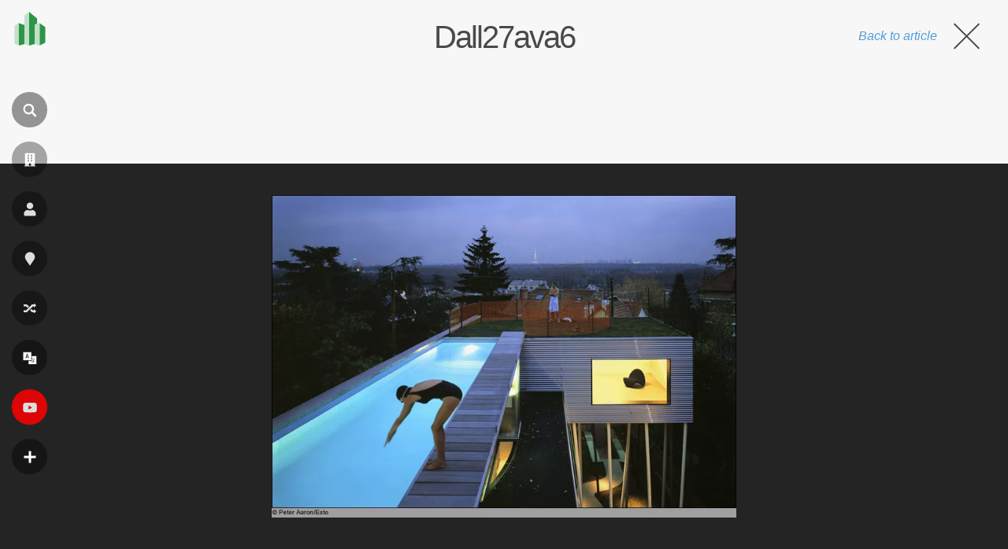

--- FILE ---
content_type: text/html; charset=utf-8
request_url: https://www.google.com/recaptcha/api2/aframe
body_size: 268
content:
<!DOCTYPE HTML><html><head><meta http-equiv="content-type" content="text/html; charset=UTF-8"></head><body><script nonce="Jlp5eVf6rjW_Gjd0vIDuBQ">/** Anti-fraud and anti-abuse applications only. See google.com/recaptcha */ try{var clients={'sodar':'https://pagead2.googlesyndication.com/pagead/sodar?'};window.addEventListener("message",function(a){try{if(a.source===window.parent){var b=JSON.parse(a.data);var c=clients[b['id']];if(c){var d=document.createElement('img');d.src=c+b['params']+'&rc='+(localStorage.getItem("rc::a")?sessionStorage.getItem("rc::b"):"");window.document.body.appendChild(d);sessionStorage.setItem("rc::e",parseInt(sessionStorage.getItem("rc::e")||0)+1);localStorage.setItem("rc::h",'1769436502417');}}}catch(b){}});window.parent.postMessage("_grecaptcha_ready", "*");}catch(b){}</script></body></html>

--- FILE ---
content_type: text/css
request_url: https://pt.wikiarquitectura.com/wp-content/themes/wikiarquitectura6/style.css?ver=6.9
body_size: 11341
content:
/*
Theme Name: wikiarquitectura 6
Author: mirlo studio
Author URI: https://mirlostudio.com
Description: Evolution of the 6 theme for wikiarquitectura
Version: 6
Text Domain: wikiarquitectura
*/
html,
body {
  width: 100%;
  margin: 0;
  padding: 0;
  background-color: #f7f7f7;
  font-family: 'Open Sans', sans-serif;
  scroll-behavior: smooth;
  scroll-padding-top: 30px;
  /* height of sticky header */
}
/****************************************************
********************** COLORS ***********************
****************************************************/
/****************************************************
*********************** FONTS ***********************
****************************************************/
@font-face {
  font-family: "Archivo";
  src: url("https://wikiarquitectura.com/wp-content/themes/wikiarquitectura6/fonts/OpenSans-VariableFont_wdth%2Cwght.ttf");
}
a {
  text-decoration: none;
  opacity: 0.85;
  color: #338dd2;
}
a:hover {
  opacity: 1;
}
h1 {
  font-family: 'Open Sans', sans-serif;
  font-size: 90px;
  letter-spacing: -0.05em;
  line-height: 1em;
  font-weight: 400;
  color: #4a4a4a;
  border-bottom: 2px solid;
  padding: 0 30px 20px 30px;
  display: inline-block;
}
h1.no_banner {
  display: block;
  width: 1410px;
  padding: 0;
  margin: 100px auto 40px auto;
  border: none;
}
h2 {
  font-family: 'Open Sans', sans-serif;
  font-size: 30px;
  letter-spacing: -0.05em;
  line-height: 1em;
  font-weight: bold;
  color: #4a4a4a;
  margin-top: 45px;
}
h3 {
  font-family: 'Open Sans', sans-serif;
  font-size: 21px;
  letter-spacing: -0.05em;
  line-height: 1em;
  font-weight: bold;
  color: #4a4a4a;
}
h4 {
  font-family: 'Open Sans', sans-serif;
  font-size: 16px;
  letter-spacing: -0.05em;
  line-height: 1em;
  font-weight: bold;
  color: #4a4a4a;
  margin-bottom: 10px;
}
p,
ul,
li {
  font-family: 'Open Sans', sans-serif;
  font-size: 17px;
  color: #4a4a4a;
  line-height: 1.55em;
}
blockquote {
  border-left: 3px solid #b2b2b2;
  padding-left: 25px;
  width: calc(100% - 60px);
  max-width: 400px;
  margin: 30px auto;
}
blockquote p {
  font-size: 20px;
  font-style: italic;
  font-weight: bold;
}
@media only screen and (max-width: 1850px) {
  h1 {
    font-size: 70px;
  }
  h1.no_banner {
    width: 1200px;
  }
}
@media only screen and (max-width: 1600px) {
  h1 {
    font-size: 70px;
  }
  h1.no_banner {
    width: 900px;
  }
  p,
  ul,
  li {
    font-size: 16px;
  }
}
@media only screen and (max-width: 1250px) {
  h1 {
    font-size: 40px;
    padding: 0 30px 20px 30px;
  }
  h1.no_banner {
    width: calc(100% - 40px);
    margin-top: 100px;
    margin-bottom: 40px;
  }
}
/****************************************************
*********************** FORMS ***********************
****************************************************/
form input[type=text],
form input[type=search],
form input[type=button] {
  -webkit-appearance: none;
  -webkit-border-radius: 0;
}
form label {
  font-weight: bold;
}
form .select2 .select2-selection {
  padding: 10px;
  border: none;
  border-radius: 0;
  border-bottom: 1px solid #d7d7d7;
  margin: 10px 0;
  font-family: 'Open Sans', sans-serif;
  font-size: 14px;
  color: #5b5b5b;
  height: 47px;
}
form .select2 .select2-selection:focus {
  outline: 0;
  opacity: 1!important;
  border-bottom: 2px solid #5b5b5b !important;
}
form .select2 .select2-selection .select2-selection__arrow {
  top: 17px;
}
form input[type="text"],
form input[type="email"],
form input[type="tel"],
form input[type="password"],
form textarea,
form select {
  width: calc(100% - 20px);
  padding: 10px;
  border: none;
  border-bottom: 1px solid #d7d7d7;
  margin: 10px 0;
  font-family: 'Open Sans', sans-serif;
  font-size: 14px;
  color: #5b5b5b;
}
form select {
  width: 100%;
  padding: 10px 6px;
}
form input[type="submit"] {
  background: #5b5b5b;
  padding: 11px 30px;
  font-size: 16px;
  color: #fff;
  cursor: pointer;
  text-transform: uppercase;
  border: none;
}
form input[type="submit"]:hover {
  background-color: #d7d7d7;
  color: #fff;
}
form .wpcf7-not-valid-tip {
  font-size: 12px!important;
}
form .wpcf7-validation-errors {
  border: 2px solid red!important;
  padding: 15px!important;
  background-color: rgba(255, 0, 0, 0.2);
  color: red;
  font-family: sans-serif;
}
form button:focus,
form input:focus,
form textarea:focus,
form select:focus {
  outline: 0;
  opacity: 1!important;
  border-bottom: 2px solid #5b5b5b !important;
}
@media only screen and (max-width: 1250px) {
  textarea {
    height: 150px;
  }
}
/****************************************************
*************** MAILING SINGUP PAGE *****************
****************************************************/
.page-id-259351 h1.no_banner,
.page-id-259369 h1.no_banner {
  max-width: calc(380px + 60px);
  font-size: 40px;
  font-weight: 700;
}
.page-id-259351 .pure_text,
.page-id-259369 .pure_text {
  max-width: 380px;
  margin: 0 auto;
}
.page-id-259351 .pure_text form .g-recaptcha,
.page-id-259369 .pure_text form .g-recaptcha {
  background-color: #F9F9F9;
  padding: 8px 39px;
  text-align: -webkit-center;
}
.page-id-259351 .pure_text form input[type="submit"],
.page-id-259369 .pure_text form input[type="submit"] {
  width: 100%;
  padding: 21px 30px;
}
.page-id-259351 .pure_text form .terms,
.page-id-259369 .pure_text form .terms {
  color: #5b5b5b;
  font-size: 12px;
  text-align: center;
  width: 100%;
  display: inline-block;
}
@media only screen and (max-width: 1250px) {
  .page-id-259351 h1.no_banner,
  .page-id-259369 h1.no_banner {
    font-size: 35px;
  }
  .page-id-259351 .pure_text form .g-recaptcha,
  .page-id-259369 .pure_text form .g-recaptcha {
    padding: 8px 0;
  }
}
/****************************************************
***************** COMMON STRUCTURE ******************
****************************************************/
.grecaptcha-badge {
  display: none!important;
}
.after_banner {
  position: relative;
  margin-top: 30px;
}
.after_banner .content_wrap {
  width: 1410px;
  margin: 0 auto;
  position: relative;
  z-index: 9;
  display: flex;
  flex-direction: row;
}
.after_banner .content_wrap:before,
.after_banner .content_wrap:after {
  content: '';
  display: table;
  clear: both;
}
.after_banner .content_wrap .left_col {
  width: 1044px;
  margin-right: 30px;
}
.after_banner .content_wrap .left_col .infobox_building,
.after_banner .content_wrap .left_col .pure_building_text,
.after_banner .content_wrap .left_col .pure_text {
  background-color: #fff;
  padding: 60px;
  margin-bottom: 30px;
  overflow: hidden;
  position: relative;
  z-index: 2;
  box-sizing: border-box;
  width: 100%;
}
.after_banner .content_wrap .left_col .infobox_building h2,
.after_banner .content_wrap .left_col .pure_building_text h2,
.after_banner .content_wrap .left_col .pure_text h2 {
  border-top: 1px solid rgba(0, 0, 0, 0.15);
  padding-top: 30px;
}
.after_banner .content_wrap .left_col .infobox_building h2:first-child,
.after_banner .content_wrap .left_col .pure_building_text h2:first-child,
.after_banner .content_wrap .left_col .pure_text h2:first-child {
  margin-top: 0;
  padding-top: 0;
  border-top: none;
}
.after_banner .content_wrap .left_col .infobox_building {
  width: 100%;
}
.after_banner .content_wrap .left_col .infobox_building .page_title {
  width: 100%;
}
.after_banner .content_wrap .left_col .infobox_building .building_data {
  -moz-column-count: 2;
  -moz-column-gap: 0px;
  -webkit-column-count: 2;
  -webkit-column-gap: 0px;
  column-count: 2;
  column-gap: 0px;
}
.after_banner .content_wrap .left_col .infobox_building .building_data .data_row {
  margin-bottom: 12px;
  break-inside: avoid-column;
  -webkit-column-break-inside: avoid;
}
.after_banner .content_wrap .left_col .infobox_building .building_data .data_row .tag {
  font-family: 'Open Sans', sans-serif;
  color: #5b5b5b;
  font-size: 14px;
  font-weight: bold;
}
.after_banner .content_wrap .left_col .infobox_building .building_data .data_row .value {
  font-family: 'Open Sans', sans-serif;
  color: #5b5b5b;
  font-size: 14px;
}
.after_banner .content_wrap .left_col .infobox_building .building_data .data_row .value.flex_row {
  display: flex;
}
.after_banner .content_wrap .left_col .infobox_building .building_data .data_row .value a {
  display: block;
  opacity: 1;
  color: #5b5b5b;
}
.after_banner .content_wrap .left_col .infobox_building .building_data .data_row .value a:hover {
  opacity: 0.7;
}
.after_banner .content_wrap .left_col .infobox_building .building_data .data_row .value a:after {
  content: " +";
  color: #338dd2;
  font-weight: bold;
}
.after_banner .content_wrap .left_col .infobox_building .building_data .data_row .value a.money_cta {
  background-color: #6ED88C;
  color: white;
  padding: 4px 12px 5px 12px;
  border-radius: 99px;
  line-height: 1em;
  font-size: 11px;
  margin-left: 7px;
}
.after_banner .content_wrap .left_col .infobox_building .building_data .data_row .value a.money_cta:after {
  content: "";
}
.after_banner .content_wrap .left_col .pure_building_text {
  padding: 50px 60px 60px 60px;
}
.after_banner .content_wrap .left_col .pure_building_text .wp-block-embed-youtube .wp-block-embed__wrapper {
  position: relative;
  width: 100%;
  padding-bottom: 56%;
}
.after_banner .content_wrap .left_col .pure_building_text .wp-block-embed-youtube .wp-block-embed__wrapper iframe {
  position: absolute;
  width: 100%;
  height: 100%;
}
.after_banner .content_wrap .right_col {
  width: 336px;
  padding: 0px;
  margin-bottom: 30px;
}
.after_banner .content_wrap .right_col .pure_text {
  background-color: #fff;
  padding: 40px 30px;
}
.after_banner .content_wrap .right_col .pure_text p {
  font-size: 14px;
}
.after_banner .content_wrap .right_col .pure_text h2:first-child {
  margin-top: 0;
}
.after_banner .content_wrap .right_col .kokoku_sidebar_sticky {
  position: sticky;
  position: -webkit-sticky;
  top: 30px;
  margin-top: 10px;
  text-align: center;
}
.after_banner .content_wrap .right_col .kokoku_sidebar_sticky div {
  margin-top: 15px;
}
.after_banner .content_wrap .right_col .kokoku_sidebar_sticky a.at {
  display: block;
  opacity: 1;
  margin-top: 25px;
}
.after_banner .content_wrap .right_col .kokoku_sidebar_sticky a.at img {
  max-width: 100%;
  height: auto;
}
.after_banner .content_wrap .right_col .post_rating {
  background-color: #fff;
  padding: 20px;
  border: 2px solid;
  margin-top: 30px;
}
.after_banner .content_wrap .right_col .post_rating .rmp-widgets-container {
  margin: 0;
}
.after_banner .content_wrap .right_col .post_rating .rmp-widgets-container .rmp-heading.rmp-heading--title {
  font-weight: bold;
  line-height: 1em;
  font-size: 22px;
}
.after_banner .content_wrap .right_col .post_rating .rmp-widgets-container .rmp-rating-widget__icons {
  margin-top: 16px;
}
.after_banner .content_wrap .right_col .post_rating .rmp-widgets-container .rmp-btn {
  text-transform: uppercase;
  background-color: #242424;
  letter-spacing: 0.05em;
  font-size: 14px;
  padding: 10px 20px;
  opacity: 0.7;
}
.after_banner .content_wrap .right_col .post_rating .rmp-widgets-container .rmp-btn:hover {
  opacity: 1;
}
.after_banner .content_wrap .right_col .post_rating .rmp-widgets-container .rmp-feedback-widget__text {
  font-size: 15px;
  line-height: 1.2em;
  margin: 10px 0;
  color: red;
}
.after_banner .content_wrap .right_col .post_rating .rmp-widgets-container textarea {
  width: 100%;
  margin: 10px 0 20px 0;
}
.after_banner .content_wrap.no_sidebar .left_col {
  width: 100%;
  float: none;
  margin: 0 auto;
}
.after_banner .content_wrap .pagination {
  margin-top: 80px;
  text-align: center;
}
.after_banner .content_wrap .pagination a.page-numbers {
  color: #d7d7d7;
  padding: 0 23px;
  font-size: 23px;
}
.after_banner .content_wrap .pagination a.page-numbers:hover {
  color: #5b5b5b;
}
.after_banner .content_wrap .pagination a.prev,
.after_banner .content_wrap .pagination a.next {
  color: #5b5b5b;
  font-weight: bold;
  font-size: 31px;
}
.after_banner .content_wrap .pagination .current {
  background-color: #5b5b5b;
  color: #fff;
  font-size: 23px;
  border-radius: 50%;
  width: 50px;
  padding: 0 10px 2px 10px;
}
.after_banner .content_wrap .pagination .dots {
  color: #d7d7d7;
}
button,
.button {
  padding: 16px 40px;
}
@media only screen and (max-width: 1850px) {
  .after_banner {
    position: relative;
  }
  .after_banner .content_wrap {
    width: 1200px;
    margin: 0 auto;
    position: relative;
    z-index: 9;
  }
  .after_banner .content_wrap .left_col {
    float: left;
    width: 834px;
    margin-right: 30px;
  }
  .after_banner .content_wrap .left_col .infobox_building,
  .after_banner .content_wrap .left_col .pure_building_text,
  .after_banner .content_wrap .left_col .pure_text {
    padding: 40px;
  }
  .after_banner .content_wrap .left_col .infobox_building {
    margin-right: 30px;
    display: inline-block;
    vertical-align: top;
  }
  .after_banner .content_wrap .left_col .pure_building_text {
    display: inline-block;
    vertical-align: top;
    padding: 40px 40px 40px 60px;
  }
  .after_banner .content_wrap .left_col .pure_building_text h2:first-child {
    margin-top: 0;
  }
  .after_banner .content_wrap .left_col .pure_building_text iframe {
    max-width: 100%;
  }
  .after_banner .content_wrap .right_col {
    width: 336px;
  }
}
@media only screen and (max-width: 1600px) {
  .after_banner .content_wrap {
    width: 900px;
  }
  .after_banner .content_wrap .left_col {
    width: 620px;
  }
  .after_banner .content_wrap .left_col .infobox_building,
  .after_banner .content_wrap .left_col .pure_building_text,
  .after_banner .content_wrap .left_col .pure_text,
  .after_banner .content_wrap .left_col .related_products {
    padding: 30px;
  }
  .after_banner .content_wrap .left_col .infobox_building {
    margin-right: 30px;
    float: left;
  }
  .after_banner .content_wrap .left_col .pure_building_text {
    padding: 30px;
  }
  .after_banner .content_wrap .right_col {
    width: 250px;
  }
}
@media only screen and (max-width: 1250px) {
  .after_banner {
    position: relative;
  }
  .after_banner .content_wrap {
    width: 100%;
    flex-direction: column;
  }
  .after_banner .content_wrap .left_col {
    width: 100%;
    margin-right: 0px;
  }
  .after_banner .content_wrap .left_col .pure_building_text {
    width: 100%;
  }
  .after_banner .content_wrap .right_col {
    float: left;
    width: 100%;
  }
  .after_banner .content_wrap .right_col .pure_text {
    padding: 40px;
    margin-bottom: 40px;
  }
  .after_banner .content_wrap .pagination {
    margin-top: 70px;
    text-align: center;
  }
  .after_banner .content_wrap .pagination a.page-numbers {
    padding: 0 14px;
    font-size: 18px;
  }
  .after_banner .content_wrap .pagination a.prev,
  .after_banner .content_wrap .pagination a.next {
    font-size: 29px;
  }
  .after_banner .content_wrap .pagination a.prev {
    padding-left: 0;
  }
  .after_banner .content_wrap .pagination a.next {
    padding-right: 0;
  }
  .after_banner .content_wrap .pagination .current {
    font-size: 18px;
    width: 50px;
    padding: 0 9px 2px 9px;
  }
}
@media only screen and (max-width: 600px) {
  .after_banner {
    margin-top: 0;
  }
  .after_banner .content_wrap .left_col .infobox_building .building_data {
    -moz-column-count: 1;
    -moz-column-gap: 0px;
    -webkit-column-count: 1;
    -webkit-column-gap: 0px;
    column-count: 1;
    column-gap: 0px;
  }
  .after_banner .content_wrap .left_col .pure_building_text {
    padding: 30px 20px;
  }
  .after_banner .content_wrap .left_col .pure_building_text h2 {
    margin-left: 0;
  }
}
/****************************************************
*********************** HEADER **********************
****************************************************/
header {
  width: 75px;
  height: 100vh;
  position: fixed;
  top: 0;
  left: 0;
  z-index: 600;
  overflow: visible;
}
header #wiki_logo {
  position: absolute;
  top: 7.5px;
  left: 2.5px;
  z-index: 9;
  background-color: rgba(255, 255, 255, 0);
  border-radius: 100px;
  width: 40px;
  height: 40px;
  padding: 7px 9px 17px 15px;
  -webkit-transition: 0.15s ease-in-out;
  -moz-transition: 0.15s ease-in-out;
  -o-transition: 0.15s ease-in-out;
  transition: 0.15s ease-in-out;
  opacity: 1;
}
header #wiki_logo .logo_size {
  width: 40px;
}
header #wiki_logo .logo_size img,
header #wiki_logo .logo_size svg {
  max-width: 100%;
}
header #wiki_logo .site_name {
  display: inline-block;
  max-width: 0;
  overflow: hidden;
  vertical-align: middle;
  font-size: 15px;
  -webkit-transition: 0.15s ease-in-out;
  -moz-transition: 0.15s ease-in-out;
  -o-transition: 0.15s ease-in-out;
  transition: 0.15s ease-in-out;
  position: absolute;
  top: 20px;
  left: 71px;
  color: #fff;
  font-weight: bold;
}
header #wiki_logo:hover {
  left: 17.5px;
  width: 260px;
  background-color: rgba(0, 0, 0, 0.8);
}
header #wiki_logo:hover .site_name {
  max-width: 200px;
}
header .vertial_align {
  height: 100vh;
  display: table-cell;
  vertical-align: middle;
  padding-left: 15px;
}
header .vertial_align #main_navigation {
  position: absolute;
  top: 50%;
  left: 15px;
  transform: translate(0, -50%);
}
header .vertial_align .nav_icon {
  display: block;
  width: auto;
  background-color: rgba(0, 0, 0, 0.4);
  width: 45px;
  height: 45px;
  border-radius: 50px;
  color: #f7f7f7;
  text-transform: uppercase;
  margin: 18px 0;
  cursor: pointer;
  position: relative;
  -webkit-transition: 0.15s ease-in-out;
  -moz-transition: 0.15s ease-in-out;
  -o-transition: 0.15s ease-in-out;
  transition: 0.15s ease-in-out;
  z-index: 6;
}
header .vertial_align .nav_icon i {
  width: 30px;
  height: 30px;
  border-radius: 50%;
  margin: 7.5px;
  margin-bottom: 0;
  display: inline-block;
  vertical-align: middle;
  background: url('images/wiki_icons.svg') 0 0;
  background-size: cover;
  -webkit-transition: 0.15s ease-in-out;
  -moz-transition: 0.15s ease-in-out;
  -o-transition: 0.15s ease-in-out;
  transition: 0.15s ease-in-out;
}
header .vertial_align .nav_icon label {
  display: inline-block;
  max-width: 0;
  overflow: hidden;
  vertical-align: middle;
  font-size: 13px;
  letter-spacing: 0.05em;
  -webkit-transition: 0.15s ease-in-out;
  -moz-transition: 0.15s ease-in-out;
  -o-transition: 0.15s ease-in-out;
  transition: 0.15s ease-in-out;
  position: absolute;
  top: 13px;
}
header .vertial_align .nav_icon.language_menu_icon label {
  top: 10px;
}
header .vertial_align .nav_icon.language_menu_icon label .wpml-ls-statics-footer.wpml-ls.wpml-ls-legacy-list-horizontal {
  margin: 0;
  padding: 0;
}
header .vertial_align .nav_icon.language_menu_icon label .wpml-ls-statics-footer.wpml-ls.wpml-ls-legacy-list-horizontal ul {
  line-height: 1em;
  display: none;
}
header .vertial_align .nav_icon.language_menu_icon label .wpml-ls-statics-footer.wpml-ls.wpml-ls-legacy-list-horizontal ul li {
  margin-right: 5px;
}
header .vertial_align .nav_icon.language_menu_icon label .wpml-ls-statics-footer.wpml-ls.wpml-ls-legacy-list-horizontal ul li a {
  padding: 0 6px;
  color: #fff;
  font-size: 13px;
  letter-spacing: 0.05em;
  opacity: 0.7;
  padding: 4px 4px 5px 5px;
  border-radius: 50px;
}
header .vertial_align .nav_icon.language_menu_icon label .wpml-ls-statics-footer.wpml-ls.wpml-ls-legacy-list-horizontal ul li:hover a {
  opacity: 1;
}
header .vertial_align .nav_icon.language_menu_icon label .wpml-ls-statics-footer.wpml-ls.wpml-ls-legacy-list-horizontal ul li.wpml-ls-current-language a {
  font-weight: bold;
  opacity: 1;
  background-color: #fff;
  color: #242424;
}
header .vertial_align .nav_icon.language_menu_icon label .wpml-ls-statics-footer.wpml-ls.wpml-ls-legacy-list-horizontal ul li:last-child {
  margin-right: 0;
}
header .vertial_align .nav_icon:hover {
  width: 210px;
  background-color: #000000;
}
header .vertial_align .nav_icon:hover label {
  max-width: 210px;
}
header .vertial_align .nav_icon:hover label .wpml-ls-statics-footer.wpml-ls.wpml-ls-legacy-list-horizontal ul {
  display: inline-block;
}
header .vertial_align .nav_icon:hover.language_menu_icon {
  width: 265px;
}
header .vertial_align .nav_icon:hover.language_menu_icon ul {
  width: 210px;
  text-align: left;
}
header .vertial_align .nav_icon:focus {
  outline: none;
}
header .vertial_align .nav_icon:nth-child(2) i {
  background: url('images/wiki_icons.svg') 0 -30px;
  background-size: cover;
}
header .vertial_align .nav_icon:nth-child(3) i {
  background: url('images/wiki_icons.svg') 0 -60px;
  background-size: cover;
}
header .vertial_align .nav_icon:nth-child(4) i {
  background: url('images/wiki_icons.svg') 0 -90px;
  background-size: cover;
}
header .vertial_align .nav_icon:nth-child(5) i {
  background: url('images/wiki_icons.svg') 0 -120px;
  background-size: cover;
}
header .vertial_align .nav_icon:nth-child(6) i {
  background: url('images/wiki_icons.svg') 0 -150px;
  background-size: cover;
}
header .vertial_align .nav_icon:nth-child(7) {
  background-color: #FF0000;
}
header .vertial_align .nav_icon:nth-child(7) i {
  background: url('images/wiki_icons.svg') 0 -180px;
  background-size: cover;
}
header .vertial_align .nav_icon:nth-child(8) i {
  background: url('images/wiki_icons.svg') 0 -210px;
  background-size: cover;
}
header .vertial_align .nav_icon.open {
  background-color: rgba(255, 0, 0, 0.3);
}
header .vertial_align .nav_icon.open i {
  -webkit-transform: rotate(45deg);
  -moz-transform: rotate(45deg);
  -ms-transform: rotate(45deg);
  -o-transform: rotate(45deg);
  transform: rotate(45deg);
}
header .vertial_align .nav_icon.open:hover {
  width: 45px;
}
header .vertial_align .nav_icon.open:hover label {
  max-width: 0;
}
header .vertial_align .toggle_menu {
  width: 300px;
  height: 100vh;
  background-color: #242424;
  position: fixed;
  top: 0;
  left: -500px;
  z-index: 3;
  padding: 0 50px 0 140px;
  overflow-y: auto;
  -webkit-transition: 0.15s ease-in-out;
  -moz-transition: 0.15s ease-in-out;
  -o-transition: 0.15s ease-in-out;
  transition: 0.15s ease-in-out;
  /* width */
  /* Track */
  /* Handle */
  /* Handle on hover */
}
header .vertial_align .toggle_menu > div {
  display: table-cell;
  vertical-align: middle;
  height: 100vh;
}
header .vertial_align .toggle_menu ul {
  list-style: none;
  padding-left: 0;
  width: 100%;
  margin: 0 auto;
  overflow: hidden;
}
header .vertial_align .toggle_menu ul li {
  width: 100%;
  margin: 25px 0;
}
header .vertial_align .toggle_menu ul li a {
  font-family: 'Open Sans', sans-serif;
  color: #fff;
  font-weight: bold;
  text-align: left;
}
header .vertial_align .toggle_menu ul li ul {
  list-style: none;
  padding-left: 0;
  width: 100%;
  padding-top: 10px;
}
header .vertial_align .toggle_menu ul li ul li {
  float: none;
  display: block;
  margin: 0;
  width: 100%;
  margin: 9px 0;
}
header .vertial_align .toggle_menu ul li ul li a {
  color: #fff;
  font-weight: 100;
  opacity: 0.6;
}
header .vertial_align .toggle_menu ul li ul li a:hover {
  color: #d7d7d7;
  opacity: 1;
}
header .vertial_align .toggle_menu::-webkit-scrollbar {
  width: 2px;
}
header .vertial_align .toggle_menu::-webkit-scrollbar-track {
  background: #5b5b5b;
}
header .vertial_align .toggle_menu::-webkit-scrollbar-thumb {
  background: #fff;
}
header .vertial_align .toggle_menu::-webkit-scrollbar-thumb:hover {
  background: #fff;
}
header .vertial_align #more_menu.open {
  left: 0;
}
#search {
  display: none;
  opacity: 0;
  position: fixed;
  left: 0;
  top: 0;
  width: 100%;
  height: 100vh;
  background-color: rgba(36, 36, 36, 0.8);
  z-index: 99;
}
#search.open {
  display: block;
  opacity: 1;
}
#search .search_form {
  position: absolute;
  top: 50%;
  left: 50%;
  transform: translate(-50%, -50%);
  width: calc(100% - 200px);
  max-width: 1200px;
}
#search .search_form input[type="search"] {
  padding: 20px;
  border-radius: 0px;
  border: none;
  border-bottom: 1px solid #fff;
  margin: 0;
  background-color: transparent;
  font-family: 'Open Sans', sans-serif;
  font-size: 60px;
  font-weight: 100;
  color: #fff;
  width: calc(100% - 150px);
}
#search .search_form input[type="search"]::placeholder {
  color: transparent;
}
#search .search_form input[type="search"]:-ms-input-placeholder {
  color: transparent;
}
#search .search_form input[type="search"]::-ms-input-placeholder {
  color: transparent;
}
#search .search_form input[type="search"]:focus {
  outline: none;
}
#search .search_form input[type="submit"] {
  padding: 20px 40px;
  background-color: #fff;
  color: #242424;
  font-size: 30px;
  font-weight: bold;
  border: none;
  border-radius: 100px;
  cursor: pointer;
  -webkit-transition: 0.25s ease-in-out;
  -moz-transition: 0.25s ease-in-out;
  -o-transition: 0.25s ease-in-out;
  transition: 0.25s ease-in-out;
}
#search .search_form input[type="submit"]:hover {
  transform: scale(1.05);
}
.close {
  display: none;
  position: absolute;
  right: 34px;
  top: 28px;
  width: 25px;
  height: 25px;
  opacity: 1;
  z-index: 600;
}
.close:hover {
  opacity: 0.7;
}
.close:before,
.close:after {
  position: absolute;
  left: 15px;
  content: ' ';
  height: 25px;
  width: 3px;
  background-color: #fff;
}
.close:before {
  transform: rotate(45deg);
}
.close:after {
  transform: rotate(-45deg);
}
.main_nav_mov {
  display: none;
}
@media only screen and (max-width: 1250px) {
  header {
    width: 100%;
    height: 55px;
    background-color: #fff;
    -webkit-box-shadow: 0px 0px 26px -3px rgba(0, 0, 0, 0.35);
    -moz-box-shadow: 0px 0px 15px -3px rgba(0, 0, 0, 0.3);
    box-shadow: 0px 0px 20px -3px rgba(0, 0, 0, 0.3);
  }
  header #wiki_logo {
    width: 30px;
    height: 32px;
    top: 10.5px;
    left: 13.5px;
    padding: 0;
  }
  header #wiki_logo img {
    width: 100%;
    height: auto;
  }
  header #wiki_logo:hover {
    width: 30px;
    left: 13.5px;
    background-color: transparent;
  }
  header #wiki_logo:hover .site_name {
    max-width: 0;
  }
  header .vertial_align {
    height: 55px;
    padding-left: 0;
    width: auto;
    display: inline-block;
    float: right;
  }
  header .vertial_align .nav_icon {
    display: none;
    margin: 13px 13px 0 0;
    width: 30px;
    height: 30px;
  }
  header .vertial_align .nav_icon i {
    width: 20px;
    height: 20px;
    margin: 5.4px;
  }
  header .vertial_align .nav_icon.search_icon {
    display: inline-block;
  }
  header .vertial_align .nav_icon.language_menu_icon {
    display: inline-block;
  }
  header .vertial_align .nav_icon.language_menu_icon:nth-child(6) i {
    background: url('images/wiki_icons.svg') 0 -100px;
    background-size: cover;
  }
  header .vertial_align .nav_icon.more_menu_icon {
    display: inline-block;
    background-color: #242424;
  }
  header .vertial_align .nav_icon.more_menu_icon:nth-child(8) i {
    background: url('images/wiki_icons.svg') 0 -140px;
    background-size: cover;
  }
  header .vertial_align .nav_icon.more_menu_icon.open {
    background-color: rgba(255, 0, 0, 0.3);
  }
  header .vertial_align .nav_icon:hover {
    width: 30px;
  }
  header .vertial_align .nav_icon:hover label {
    max-width: 0;
  }
  header .vertial_align .nav_icon:hover.language_menu_icon {
    width: 180px;
  }
  header .vertial_align .nav_icon:hover.language_menu_icon label {
    top: 3px;
    max-width: none;
  }
  header .vertial_align .nav_icon:hover.language_menu_icon label .wpml-ls-statics-footer.wpml-ls.wpml-ls-legacy-list-horizontal ul li a {
    font-size: 11px;
    padding: 4px 4px 5px 4px;
  }
  header .vertial_align .toggle_menu {
    padding: 50px 40px 0 40px;
    width: calc(100vw - 80px);
    height: calc(100vh - 50px);
    left: -105vw;
  }
  header .vertial_align .toggle_menu > div {
    display: block;
    height: auto;
  }
  #search {
    height: calc(100vh - 55px);
    top: 55px;
  }
  #search .search_form {
    width: calc(100% - 80px);
  }
  #search .search_form input[type="search"] {
    padding: 6px;
    font-size: 26px;
    width: 100%;
  }
  #search .search_form input[type="submit"] {
    padding: 10px 40px;
    font-size: 20px;
    width: 100%;
    margin-top: 20px;
  }
}
/****************************************************
*********************** FOOTER **********************
****************************************************/
footer {
  width: 100%;
  max-width: 1340px;
  margin: 0 auto;
  padding: 70px 0px;
  background-color: transparent;
  overflow: hidden;
}
footer .newsletter_signup {
  padding: 25px 30px;
  border-top: 3px dotted #242424;
  border-bottom: 3px dotted #242424;
  text-align: center;
  margin-bottom: 50px;
  font-size: 22px;
  font-weight: 700;
  color: #5b5b5b;
}
footer .newsletter_signup .button {
  display: inline-block;
  cursor: pointer;
  background-color: #242424;
  color: #fff;
  font-size: 20px;
  margin-left: 20px;
}
footer .col {
  width: calc(20% - 25px);
  margin-right: 20px;
  float: left;
}
footer .col:last-child {
  margin-right: 0;
  float: right;
}
footer .col h3 {
  font-family: 'Open Sans', sans-serif;
  font-size: 14px;
  color: #5b5b5b;
  text-transform: uppercase;
  margin: 0;
}
footer .col ul {
  padding-left: 20px;
  list-style: none;
  margin: 10px 0 40px 0;
}
footer .col ul li {
  position: relative;
}
footer .col ul li:before {
  content: "■";
  color: #5b5b5b;
  opacity: 0.7;
  position: absolute;
  left: -14px;
  top: 0px;
  font-size: 10px;
  color: black;
}
footer .col ul li a {
  color: #5b5b5b;
  opacity: 0.7;
  font-size: 14px;
}
footer .col ul li a .menu_item_description {
  font-size: 10px;
  display: block;
  line-height: 1em;
  font-weight: 700;
  color: black;
}
footer .col ul li a:hover {
  opacity: 1;
}
footer .col.col2 {
  width: calc(40% - 25px);
}
footer .signatures {
  margin-top: 5px;
  margin-bottom: 10px;
}
footer .signatures .credits {
  color: #b2b2b2;
  font-size: 14px;
  display: flex;
}
footer .signatures .credits a {
  color: #5b5b5b;
  opacity: 1;
  font-size: 14px;
}
footer .signatures .credits a svg {
  width: 34px;
  margin-left: 4px;
  display: inline-block;
}
footer .signatures .credits a svg path {
  fill: #242424;
}
footer .signatures .credits a:hover svg {
  opacity: 1;
}
@media only screen and (max-width: 1600px) {
  footer {
    max-width: 900px;
  }
}
@media only screen and (max-width: 1250px) {
  #latest-youtube-video {
    width: calc(100% - 100px);
  }
  footer {
    width: calc(100% - 80px);
    padding: 70px 0px;
  }
  footer .newsletter_signup .button {
    margin-left: 0;
    margin-top: 20px;
  }
  footer .col {
    width: 100%!important;
    margin-right: 0px;
  }
  footer .signatures {
    margin-top: 25px;
    margin-bottom: 25px;
  }
}
@media only screen and (max-width: 750px) {
  #latest-youtube-video {
    width: 100%;
    left: inherit;
    transform: none;
    padding: 15px 0 0 0;
  }
  #latest-youtube-video .columns .left {
    width: 125px;
  }
  #latest-youtube-video .columns .left a .video_play .triangle {
    border-top: 10px solid transparent;
    border-bottom: 10px solid transparent;
    border-left: 15px solid #fff;
  }
  #latest-youtube-video .columns .right {
    width: calc(100% - 150px);
    padding: 0 13px;
  }
  #latest-youtube-video .columns .right .watch_title {
    font-size: 11px;
    letter-spacing: 0.02em;
    margin-bottom: 4px;
  }
  #latest-youtube-video .columns .right .video_title {
    font-size: 18px;
    letter-spacing: 0;
  }
  #latest-youtube-video .close-latest-youtube-video {
    top: 0;
    right: 0;
    background-color: #ff0000;
    opacity: 1;
    padding: 2px 10px;
    margin-right: 0px;
    font-size: 12px;
  }
  #latest-youtube-video .close-latest-youtube-video span {
    opacity: 0.7;
  }
}
/****************************************************
*********************** HOME ************************
****************************************************/
.home #main .after_banner .content_wrap {
  display: block;
}
.home .random_building_grid {
  margin-top: 100px;
}
.home .random_building_grid a .single_building {
  width: 16.666%;
  padding-top: 16.666%;
  float: left;
  opacity: 0.99;
}
.home .random_building_grid a:hover .single_building {
  opacity: 1;
}
.home .random_building_grid .wiki_db_size {
  width: 33.333%;
  padding-top: 16.666%;
  float: left;
  background-color: #242424;
  position: relative;
  text-align: center;
  opacity: 0.9;
}
.home .random_building_grid .wiki_db_size:hover {
  opacity: 1;
}
.home .random_building_grid .wiki_db_size .positioner {
  position: absolute;
  top: 50%;
  left: 50%;
  transform: translate(-50%, -50%);
  color: #fff;
}
.home .random_building_grid .wiki_db_size .positioner .count {
  display: block;
  font-size: 45px;
  font-weight: 300;
  letter-spacing: 0.2em;
}
.home .random_building_grid .wiki_db_size .positioner .count_type {
  display: block;
  text-transform: uppercase;
  letter-spacing: 1em;
}
@media only screen and (max-width: 1250px) {
  .home .random_building_grid {
    margin-top: 55px;
  }
  .home .random_building_grid a .single_building {
    width: 33.333%;
    padding-top: 33.333%;
  }
  .home .random_building_grid .wiki_db_size {
    width: 66.666%;
    padding-top: 33.333%;
  }
  .home .random_building_grid .wiki_db_size .positioner .count {
    font-size: 35px;
    letter-spacing: 0.1em;
  }
  .home .random_building_grid .wiki_db_size .positioner .count_type {
    font-size: 12px;
    letter-spacing: 0.4em;
  }
}
/****************************************************
**************** ARCHIVE (LIST PAGE) ****************
****************************************************/
.archive .hero_banner,
.single-site .hero_banner,
.page-template-template-dates .hero_banner,
.single-building-type .hero_banner {
  margin-bottom: -30px;
}
.archive .letter_block,
.single-site .letter_block,
.page-template-template-dates .letter_block,
.single-building-type .letter_block {
  width: 100%;
  overflow: hidden;
}
.archive .letter_block ul,
.single-site .letter_block ul,
.page-template-template-dates .letter_block ul,
.single-building-type .letter_block ul {
  column-count: 3;
  column-gap: 100px;
  -moz-column-count: 3;
  -moz-column-gap: 100px;
  -webkit-column-count: 3;
  -webkit-column-gap: 100px;
  break-inside: avoid-column;
  -webkit-column-break-inside: avoid;
  list-style: none;
  margin: 0;
  padding: 0;
}
.archive .letter_block ul a li,
.single-site .letter_block ul a li,
.page-template-template-dates .letter_block ul a li,
.single-building-type .letter_block ul a li {
  margin: 10px 0;
}
.archive .letter_block ul a li:first-child,
.single-site .letter_block ul a li:first-child,
.page-template-template-dates .letter_block ul a li:first-child,
.single-building-type .letter_block ul a li:first-child {
  margin-top: 0;
}
.archive .letter_block ul a:hover li,
.single-site .letter_block ul a:hover li,
.page-template-template-dates .letter_block ul a:hover li,
.single-building-type .letter_block ul a:hover li {
  background-color: #5b5b5b;
  color: #fff;
}
@media only screen and (max-width: 1250px) {
  .archive .letter_block ul,
  .single-site .letter_block ul,
  .page-template-template-dates .letter_block ul {
    column-count: 1;
    column-gap: 0px;
    -moz-column-count: 1;
    -moz-column-gap: 0px;
    -webkit-column-count: 1;
    -webkit-column-gap: 0px;
  }
}
/****************************************************
********************* HERO BANNER *******************
****************************************************/
.hero_banner {
  position: relative;
  margin-bottom: 40px;
  height: 0;
  padding-top: 35%;
  width: 1410px;
  z-index: 3;
  margin: 5vh auto 0 auto;
  overflow: hidden;
  -webkit-box-shadow: 0px -10px 12px -3px rgba(0, 0, 0, 0.05);
  -moz-box-shadow: 0px -10px 12px -3px rgba(0, 0, 0, 0.05);
  box-shadow: 0px -10px 12px -3px rgba(0, 0, 0, 0.05);
}
.hero_banner img {
  width: 100%;
  height: 100%;
  position: absolute;
  top: 0;
  left: 0;
  object-fit: cover;
}
.hero_banner .lightbox_overlay {
  position: absolute;
  bottom: 0;
  padding: 100px 60px 10px 60px;
  width: calc(100% - 120px);
  -ms-filter: "progid:DXImageTransform.Microsoft.gradient( startColorStr=transparent, EndColorStr=#FFFFFF )";
  /* IE8-9, ColorZilla Ultimate CSS Gradient Generator uses SVG bg image for IE9 */
  background-image: -webkit-linear-gradient(top, transparent, #fff);
  /* Chrome10-25, Saf5.1-Saf6, iOS -6.1, Android -4.3 */
  background-image: -moz-linear-gradient(top, transparent, #fff);
  /* Fx3.6-15 */
  background-image: -o-linear-gradient(top, transparent, #fff);
  /* Op11.10-12.02 */
  background-image: linear-gradient(to bottom, transparent, #fff);
  /* W3C, Fx16+, Chrome26+, IE10+, Op12.10+, Saf6.1+ */
  color: #242424;
}
.hero_banner .lightbox_overlay .always_over {
  width: 100%;
}
.hero_banner .lightbox_overlay .always_over .title {
  font-family: 'Open Sans', sans-serif;
  font-size: 45px;
  font-weight: bold;
  padding: 0;
  padding-bottom: 10px;
  margin: 0;
  margin-bottom: 15px;
}
.hero_banner .lightbox_overlay .always_over .selected_info {
  font-family: 'Open Sans', sans-serif;
  font-size: 13px;
}
.hero_banner .lightbox_overlay .always_over .selected_info .data_row {
  display: block;
  text-transform: uppercase;
}
.hero_banner .lightbox_overlay .always_over .selected_info .data_row .cell {
  display: inline-block;
}
.hero_banner .lightbox_overlay .always_over .selected_info .data_row .cell.tag {
  font-weight: bold;
  margin-right: 6px;
}
.hero_banner .lightbox_overlay .always_over .left h1 {
  color: #242424;
}
.hero_banner .lightbox_overlay .always_over .left .selected_info {
  color: #242424;
}
.hero_banner .lightbox_overlay .always_over .left .selected_info a {
  color: #242424;
}
.hero_banner.no_featured_image {
  height: auto;
  padding-top: 0;
  background-color: #fff !important;
}
.hero_banner.no_featured_image .lightbox_overlay {
  background: transparent;
  position: relative;
}
.hero_banner.no_featured_image .lightbox_overlay .always_over .title {
  color: #4a4a4a;
}
.hero_banner.no_featured_image .lightbox_overlay .always_over .selected_info {
  color: #4a4a4a;
}
.hero_banner video {
  position: absolute;
  left: 50%;
  top: 50%;
  transform: translate(-50%, -50%);
  width: 100%;
  min-width: 100%;
  min-height: 100%;
  width: auto;
  height: auto;
}
.hero_banner .video_credit {
  position: absolute;
  color: #fff;
  z-index: 9;
  opacity: 0.6;
  right: 30px;
  bottom: 18px;
  text-transform: uppercase;
  font-size: 11px;
  font-family: 'Open Sans', sans-serif;
  font-weight: bold;
}
.hero_banner .video_credit:hover {
  opacity: 1;
}
.hero_banner .video_credit .lable {
  font-weight: normal;
}
@media only screen and (max-width: 1850px) {
  .hero_banner {
    width: 1200px;
  }
  .hero_banner .lightbox_overlay {
    padding: 100px 40px 10px 40px;
    width: calc(100% - 80px);
  }
  .hero_banner .kokoku_after_banner {
    width: 1200px;
  }
}
@media only screen and (max-width: 1600px) {
  .hero_banner {
    width: 900px;
  }
  .hero_banner .lightbox_overlay {
    padding: 100px 30px 10px 30px;
    width: calc(100% - 60px);
  }
  .hero_banner .lightbox_overlay .always_over .left h1 {
    font-size: 32px;
  }
}
@media only screen and (max-width: 1250px) {
  .hero_banner {
    height: calc(100vh - 165px);
    width: 100%;
    margin-top: 0;
    padding-top: 100%;
    height: 0;
  }
  .hero_banner .lightbox_overlay {
    padding: 100px 30px 10px 30px;
    width: calc(100% - 60px);
  }
  .hero_banner .lightbox_overlay .always_over {
    padding: 0;
    width: 100%;
  }
  .hero_banner .lightbox_overlay .always_over .title {
    font-size: 35px;
  }
  .hero_banner .lightbox_overlay .always_over .selected_info {
    font-size: 13px;
  }
  .hero_banner .lightbox_overlay .always_over .left {
    width: 100%;
  }
}
/****************************************************
******************* BUILDING CARDS ******************
****************************************************/
.building_cards_grid {
  overflow: hidden;
  display: flex;
  flex-wrap: wrap;
  padding-left: 0;
}
.building_cards_grid .card,
.building_cards_grid li.product {
  flex: 1 0 calc(25% - 30px);
  max-width: calc(25% - 30px);
  padding: 15px;
  display: inline-block;
  vertical-align: top;
}
.building_cards_grid .card img,
.building_cards_grid li.product img {
  width: 100%;
  height: auto;
}
.building_cards_grid .card .price,
.building_cards_grid li.product .price,
.building_cards_grid .card .button,
.building_cards_grid li.product .button {
  display: none;
}
.building_cards_grid .card:hover,
.building_cards_grid li.product:hover {
  background-color: #b2b2b2;
}
.building_cards_grid .card:hover .building_name,
.building_cards_grid li.product:hover .building_name,
.building_cards_grid .card:hover .data_row,
.building_cards_grid li.product:hover .data_row {
  color: #fff;
}
.building_cards_grid .card .building_thumbnail,
.building_cards_grid li.product .building_thumbnail {
  width: 100%;
  padding-top: 100%;
  margin-bottom: 8px;
}
.building_cards_grid .card .building_name,
.building_cards_grid li.product .building_name,
.building_cards_grid .card h2,
.building_cards_grid li.product h2 {
  font-family: 'Open Sans', sans-serif;
  color: #4a4a4a;
  font-size: 14px;
  font-weight: bold;
  margin-top: 11px;
  margin-bottom: 14px;
  text-transform: uppercase;
  line-height: 1.2em;
  letter-spacing: 0;
}
.building_cards_grid .card .data_row,
.building_cards_grid li.product .data_row {
  font-family: 'Open Sans', sans-serif;
  color: #5b5b5b;
  font-size: 11px;
  margin-top: 5px;
  opacity: 0.5;
  letter-spacing: 0;
}
.building_cards_grid .card .data_row .tag,
.building_cards_grid li.product .data_row .tag {
  text-transform: uppercase;
  font-weight: bold;
  line-height: 1.4em;
}
.building_cards_grid .card .data_row .value,
.building_cards_grid li.product .data_row .value {
  font-weight: normal;
  line-height: 1.4em;
}
.building_cards_grid .card .data_row:hover,
.building_cards_grid li.product .data_row:hover {
  opacity: 0.7;
}
.building_cards_grid.no_sidebar .card {
  flex: 1 0 calc(20% - 30px);
  max-width: calc(20% - 30px);
}
@media only screen and (max-width: 1850px) {
  .building_cards_grid .card {
    flex: 1 0 calc(33.333% - 30px);
    max-width: calc(33.333% - 30px);
  }
  .building_cards_grid.no_sidebar .card {
    flex: 1 0 calc(25% - 30px);
    max-width: calc(25% - 30px);
  }
}
@media only screen and (max-width: 1250px) {
  .building_cards_grid .card,
  .building_cards_grid.no_sidebar .card {
    flex: 1 0 calc(33.33% - 30px);
    max-width: calc(33.33% - 30px);
    margin-bottom: 30px;
  }
}
@media only screen and (max-width: 600px) {
  .building_cards_grid .card,
  .building_cards_grid.no_sidebar .card {
    flex: 1 0 calc(100% - 30px);
    max-width: calc(100% - 30px);
    background-color: rgba(0, 0, 0, 0.04);
  }
}
/****************************************************
********************* BUILDING **********************
****************************************************/
.single-building .kokoku_top_link.architecture-topics {
  display: block;
  background-color: #FF6666;
  width: 100%;
  max-width: 1410px;
  height: 400px;
  position: relative;
  margin: 0 auto;
  opacity: 1;
  overflow: hidden;
}
.single-building .kokoku_top_link.architecture-topics .episode_info {
  color: #fff;
  font-size: 60px;
  font-weight: 100;
  letter-spacing: -0.05em;
  position: absolute;
  top: 50%;
  left: 50px;
  transform: translate(0, -50%);
  text-align: left;
  z-index: 1;
}
.single-building .kokoku_top_link.architecture-topics .episode_info strong {
  font-weight: 600;
}
.single-building .kokoku_top_link.architecture-topics .episode_info .mic_icon {
  line-height: 1;
  margin-bottom: 0;
  display: flex;
  flex-direction: row;
  align-items: center;
  gap: 15px;
  margin-bottom: 10px;
  padding-bottom: 10px;
  border-bottom: 1.5px solid rgba(255, 255, 255, 0.7);
  width: 202px;
}
.single-building .kokoku_top_link.architecture-topics .episode_info .mic_icon .mic_icon_img {
  width: 17px;
  height: auto;
}
.single-building .kokoku_top_link.architecture-topics .episode_info .mic_icon .architecture_topics_logo {
  width: 170px;
  height: auto;
}
.single-building .kokoku_top_link.architecture-topics .episode_info .episode_title {
  line-height: 1.1em;
  margin-bottom: 10px;
}
.single-building .kokoku_top_link.architecture-topics .episode_info .episode_subtitle {
  font-size: 19px;
  opacity: 0.7;
  text-transform: uppercase;
  letter-spacing: 0.23em;
}
.single-building .kokoku_top_link.architecture-topics .episode_info .cta {
  font-size: 20px;
  letter-spacing: 0;
  background-color: #fff;
  color: #242424;
  padding: 14px 33px 16px 60px;
  border-radius: 99px;
  display: inline-block;
  font-weight: 500;
  position: relative;
  box-shadow: 0 3px 8px rgba(0, 0, 0, 0.15);
}
.single-building .kokoku_top_link.architecture-topics .episode_info .cta::before {
  content: "";
  position: absolute;
  left: 30px;
  top: 50%;
  transform: translateY(-50%);
  width: 0;
  height: 0;
  border-top: 8px solid transparent;
  border-bottom: 8px solid transparent;
  border-left: 12px solid #242424;
}
.single-building .kokoku_top_link.architecture-topics .episode_image {
  height: 130%;
  position: absolute;
  top: 10%;
  right: -20%;
}
@media only screen and (max-width: 1850px) {
  .single-building .kokoku_top_link.architecture-topics {
    max-width: 1200px;
  }
  .single-building .kokoku_top_link.architecture-topics .episode_image {
    right: -34%;
  }
}
@media only screen and (max-width: 1600px) {
  .single-building .kokoku_top_link.architecture-topics {
    max-width: 900px;
    height: 320px;
  }
  .single-building .kokoku_top_link.architecture-topics .episode_info {
    font-size: 40px;
    max-width: 400px;
  }
  .single-building .kokoku_top_link.architecture-topics .episode_info .episode_subtitle {
    font-size: 14px;
  }
  .single-building .kokoku_top_link.architecture-topics .episode_info .cta {
    font-size: 17px;
    padding: 12px 27px 13px 45px;
    margin: 18px 0 0 -5px;
  }
  .single-building .kokoku_top_link.architecture-topics .episode_info .cta::before {
    left: 22px;
    border-top: 6px solid transparent;
    border-bottom: 6px solid transparent;
    border-left: 10px solid #242424;
  }
  .single-building .kokoku_top_link.architecture-topics .episode_info .episode_image {
    height: 130%;
    position: absolute;
    top: 10%;
    right: -20%;
  }
}
@media only screen and (max-width: 750px) {
  .single-building .kokoku_top_link.architecture-topics {
    width: 100%;
    height: 450px;
  }
  .single-building .kokoku_top_link.architecture-topics .episode_info {
    position: relative;
    top: 0;
    left: 0;
    transform: none;
    padding: 30px 30px 0 30px;
    font-size: 36px;
    text-align: center;
  }
  .single-building .kokoku_top_link.architecture-topics .episode_info .mic_icon {
    border: none;
    padding: 0;
    width: auto;
    justify-content: center;
  }
  .single-building .kokoku_top_link.architecture-topics .episode_info .mic_icon .mic_icon_img {
    border: none;
    padding: 0;
    width: 15px;
  }
  .single-building .kokoku_top_link.architecture-topics .episode_info .mic_icon .architecture_topics_logo {
    display: none;
  }
  .single-building .kokoku_top_link.architecture-topics .episode_info .episode_subtitle {
    font-size: 12px;
  }
  .single-building .kokoku_top_link.architecture-topics .episode_image {
    height: auto;
    top: auto;
    width: 130%;
    right: -24%;
    bottom: -12%;
  }
}
.single-building .kokoku_top_link.architecture-topics.nyc-guggenheim .episode_image {
  height: 120%;
  top: 5%;
  right: -3%;
}
@media only screen and (max-width: 1600px) {
  .single-building .kokoku_top_link.architecture-topics.nyc-guggenheim .episode_image {
    height: 120%;
    top: 5%;
    right: -3%;
  }
}
@media only screen and (max-width: 750px) {
  .single-building .kokoku_top_link.architecture-topics.nyc-guggenheim .episode_image {
    height: auto;
    width: 110%;
    top: initial;
    right: -5%;
    bottom: -10%;
  }
}
.single-building .kokoku_top_link.architecture-topics.la-pedrera .episode_image {
  height: 150%;
  top: -20%;
  right: -6%;
}
@media only screen and (max-width: 1600px) {
  .single-building .kokoku_top_link.architecture-topics.la-pedrera .episode_image {
    height: 120%;
    top: -10%;
    right: 0;
  }
}
@media only screen and (max-width: 750px) {
  .single-building .kokoku_top_link.architecture-topics.la-pedrera .episode_image {
    height: auto;
    width: 130%;
    top: initial;
    bottom: -140px;
    right: -34%;
    transform: rotate(33deg);
  }
}
.single-building .kokoku_top_link.architecture-topics.pompidou-paris .episode_image {
  height: 130%;
  top: 0%;
  right: 0%;
  transform: rotate(1deg);
}
@media only screen and (max-width: 1600px) {
  .single-building .kokoku_top_link.architecture-topics.pompidou-paris .episode_image {
    right: -13%;
  }
}
@media only screen and (max-width: 750px) {
  .single-building .kokoku_top_link.architecture-topics.pompidou-paris .episode_image {
    height: auto;
    top: auto;
    width: 130%;
    right: -30%;
    bottom: -17%;
  }
}
.single-building .kokoku_top_link.architecture-topics.golden-gate .episode_image {
  height: auto;
  width: 120%;
  top: -13%;
  right: -20%;
}
@media only screen and (max-width: 1600px) {
  .single-building .kokoku_top_link.architecture-topics.golden-gate .episode_image {
    right: -20%;
    top: 5%;
  }
}
@media only screen and (max-width: 750px) {
  .single-building .kokoku_top_link.architecture-topics.golden-gate .episode_image {
    height: auto;
    top: auto;
    width: 150%;
    right: -26%;
    bottom: 0%;
  }
}
.single-building .kokoku_top_link.architecture-topics.seattle-library .episode_image {
  height: 90%;
  bottom: 0;
  right: 5%;
}
@media only screen and (max-width: 1600px) {
  .single-building .kokoku_top_link.architecture-topics.seattle-library .episode_image {
    right: 3%;
  }
}
@media only screen and (max-width: 750px) {
  .single-building .kokoku_top_link.architecture-topics.seattle-library .episode_image {
    height: auto;
    top: auto;
    width: 75%;
    left: 15%;
    bottom: 0;
  }
}
.single-building .kokoku_top_link.architecture-topics.taj-mahal .episode_image {
  height: 139%;
  top: -4%;
  right: -3%;
}
@media only screen and (max-width: 1600px) {
  .single-building .kokoku_top_link.architecture-topics.taj-mahal .episode_image {
    right: -21%;
  }
}
@media only screen and (max-width: 750px) {
  .single-building .kokoku_top_link.architecture-topics.taj-mahal .episode_image {
    height: auto;
    top: auto;
    width: 130%;
    right: initial;
    left: 50%;
    transform: translate(-50%, 0);
    bottom: -5%;
  }
}
.single-building .kokoku_top_link.architecture-topics.neue-nationalgalerie .episode_image {
  height: 143%;
  top: 7%;
  right: -13%;
}
@media only screen and (max-width: 1600px) {
  .single-building .kokoku_top_link.architecture-topics.neue-nationalgalerie .episode_image {
    right: -21%;
    height: 131%;
    top: 14%;
  }
}
@media only screen and (max-width: 750px) {
  .single-building .kokoku_top_link.architecture-topics.neue-nationalgalerie .episode_image {
    height: auto;
    top: auto;
    width: 180%;
    bottom: -15%;
    right: -15%;
  }
}
.single-building .kokoku_top_link.architecture-topics.guggenheim-bilbao .episode_image {
  height: 240%;
  top: -27%;
  right: -14%;
}
@media only screen and (max-width: 1600px) {
  .single-building .kokoku_top_link.architecture-topics.guggenheim-bilbao .episode_image {
    right: -22%;
    height: 207%;
    top: -17%;
  }
}
@media only screen and (max-width: 750px) {
  .single-building .kokoku_top_link.architecture-topics.guggenheim-bilbao .episode_image {
    right: -22%;
    height: auto;
    top: inherit;
    bottom: -12%;
    right: initial;
    left: 50%;
    transform: translate(calc(-50% + 30px), 0);
  }
}
.single-building .kokoku_top_link.architecture-topics.parthenon .episode_image {
  height: 150%;
  position: absolute;
  top: -14%;
  right: 10%;
}
@media only screen and (max-width: 1850px) {
  .single-building .kokoku_top_link.architecture-topics.parthenon .episode_image {
    height: 150%;
    top: -14%;
    right: 0;
  }
}
@media only screen and (max-width: 750px) {
  .single-building .kokoku_top_link.architecture-topics.parthenon .episode_image {
    height: auto;
    top: auto;
    width: 100%;
    right: 0;
    bottom: -12%;
  }
}
.single-building .kokoku_top_link.architecture-topics.follow-podcast .episode_info {
  max-width: 40%;
  margin-left: 80px;
}
.single-building .kokoku_top_link.architecture-topics.follow-podcast .episode_info .episode_title {
  font-size: 50px;
}
.single-building .kokoku_top_link.architecture-topics.follow-podcast .mic_icon {
  display: none;
}
.single-building .kokoku_top_link.architecture-topics.follow-podcast .episode_image {
  height: 90%;
  position: absolute;
  top: 5%;
  right: 25%;
  transform: translate(50%, 0);
}
@media only screen and (max-width: 1850px) {
  .single-building .kokoku_top_link.architecture-topics.follow-podcast .episode_info .episode_title {
    font-size: 45px;
  }
  .single-building .kokoku_top_link.architecture-topics.follow-podcast .episode_image {
    height: 90%;
    top: 5%;
    right: 25%;
  }
}
@media only screen and (max-width: 1600px) {
  .single-building .kokoku_top_link.architecture-topics.follow-podcast .episode_info {
    max-width: 45%;
    margin-left: 40px;
  }
  .single-building .kokoku_top_link.architecture-topics.follow-podcast .episode_info .episode_title {
    font-size: 35px;
  }
}
@media only screen and (max-width: 750px) {
  .single-building .kokoku_top_link.architecture-topics.follow-podcast .episode_info {
    max-width: none;
    margin-left: 0;
  }
  .single-building .kokoku_top_link.architecture-topics.follow-podcast .episode_info .episode_title {
    font-size: 30px;
  }
  .single-building .kokoku_top_link.architecture-topics.follow-podcast .episode_image {
    height: 250px;
    top: auto;
    width: auto;
    right: 0;
    bottom: 0;
    transform: none;
    position: relative;
  }
}
.single-building .after_banner {
  margin-top: 30px;
}
.single-building .after_banner .content_wrap .right_col .image_content h2 {
  background-color: #5b5b5b;
  color: #fff;
  width: 100%;
  text-align: center;
  padding: 10px 0;
  font-size: 18px;
  letter-spacing: 0;
  text-transform: uppercase;
  margin-top: 0;
}
.single-building .after_banner .content_wrap .right_col .image_content h2:first-child {
  margin-top: 0;
}
.single-building .after_banner .content_wrap .right_col .image_content h3 {
  width: 100%;
  font-size: 15px;
  line-height: 1.2em;
  letter-spacing: 0;
  text-transform: uppercase;
}
.single-building .after_banner .content_wrap .right_col .image_content h4 {
  margin: 10px 0;
  letter-spacing: 0.001em;
  font-size: 14px;
}
.single-building .after_banner .content_wrap .right_col .image_content .gallery,
.single-building .after_banner .content_wrap .right_col .image_content div[id^='gallery-'] {
  overflow: hidden;
  display: inline-block;
  width: 100%;
}
.single-building .after_banner .content_wrap .right_col .image_content .gallery .img_container,
.single-building .after_banner .content_wrap .right_col .image_content div[id^='gallery-'] .img_container,
.single-building .after_banner .content_wrap .right_col .image_content .gallery .gallery-item,
.single-building .after_banner .content_wrap .right_col .image_content div[id^='gallery-'] .gallery-item {
  width: 33.3333% !important;
  padding-top: 33.333%;
  position: relative;
  float: left;
  margin: 0;
  margin-top: 0!important;
  overflow: hidden;
  cursor: pointer;
}
.single-building .after_banner .content_wrap .right_col .image_content .gallery .img_container .gallery-item,
.single-building .after_banner .content_wrap .right_col .image_content div[id^='gallery-'] .img_container .gallery-item,
.single-building .after_banner .content_wrap .right_col .image_content .gallery .gallery-item .gallery-item,
.single-building .after_banner .content_wrap .right_col .image_content div[id^='gallery-'] .gallery-item .gallery-item,
.single-building .after_banner .content_wrap .right_col .image_content .gallery .img_container .gallery-icon,
.single-building .after_banner .content_wrap .right_col .image_content div[id^='gallery-'] .img_container .gallery-icon,
.single-building .after_banner .content_wrap .right_col .image_content .gallery .gallery-item .gallery-icon,
.single-building .after_banner .content_wrap .right_col .image_content div[id^='gallery-'] .gallery-item .gallery-icon {
  width: 100%;
  height: 100%;
  position: absolute;
  top: 0;
  left: 0;
  object-fit: cover;
  opacity: 0.75;
  -webkit-filter: grayscale(100%);
  filter: grayscale(100%);
}
.single-building .after_banner .content_wrap .right_col .image_content .gallery .img_container .gallery-item a,
.single-building .after_banner .content_wrap .right_col .image_content div[id^='gallery-'] .img_container .gallery-item a,
.single-building .after_banner .content_wrap .right_col .image_content .gallery .gallery-item .gallery-item a,
.single-building .after_banner .content_wrap .right_col .image_content div[id^='gallery-'] .gallery-item .gallery-item a,
.single-building .after_banner .content_wrap .right_col .image_content .gallery .img_container .gallery-icon a,
.single-building .after_banner .content_wrap .right_col .image_content div[id^='gallery-'] .img_container .gallery-icon a,
.single-building .after_banner .content_wrap .right_col .image_content .gallery .gallery-item .gallery-icon a,
.single-building .after_banner .content_wrap .right_col .image_content div[id^='gallery-'] .gallery-item .gallery-icon a {
  display: flex;
}
.single-building .after_banner .content_wrap .right_col .image_content .gallery .img_container .gallery-item a img,
.single-building .after_banner .content_wrap .right_col .image_content div[id^='gallery-'] .img_container .gallery-item a img,
.single-building .after_banner .content_wrap .right_col .image_content .gallery .gallery-item .gallery-item a img,
.single-building .after_banner .content_wrap .right_col .image_content div[id^='gallery-'] .gallery-item .gallery-item a img,
.single-building .after_banner .content_wrap .right_col .image_content .gallery .img_container .gallery-icon a img,
.single-building .after_banner .content_wrap .right_col .image_content div[id^='gallery-'] .img_container .gallery-icon a img,
.single-building .after_banner .content_wrap .right_col .image_content .gallery .gallery-item .gallery-icon a img,
.single-building .after_banner .content_wrap .right_col .image_content div[id^='gallery-'] .gallery-item .gallery-icon a img {
  width: 100%;
  height: auto;
  border: none!important;
}
.single-building .after_banner .content_wrap .right_col .image_content .gallery .img_container .gallery-item:hover,
.single-building .after_banner .content_wrap .right_col .image_content div[id^='gallery-'] .img_container .gallery-item:hover,
.single-building .after_banner .content_wrap .right_col .image_content .gallery .gallery-item .gallery-item:hover,
.single-building .after_banner .content_wrap .right_col .image_content div[id^='gallery-'] .gallery-item .gallery-item:hover,
.single-building .after_banner .content_wrap .right_col .image_content .gallery .img_container .gallery-icon:hover,
.single-building .after_banner .content_wrap .right_col .image_content div[id^='gallery-'] .img_container .gallery-icon:hover,
.single-building .after_banner .content_wrap .right_col .image_content .gallery .gallery-item .gallery-icon:hover,
.single-building .after_banner .content_wrap .right_col .image_content div[id^='gallery-'] .gallery-item .gallery-icon:hover {
  opacity: 0.9;
  -webkit-filter: none;
  filter: none;
}
.single-building .after_banner .content_wrap .right_col .image_content .gallery .gallery-caption,
.single-building .after_banner .content_wrap .right_col .image_content div[id^='gallery-'] .gallery-caption {
  display: none;
}
.single-building .after_banner .content_wrap .right_col .image_content .gallery br,
.single-building .after_banner .content_wrap .right_col .image_content div[id^='gallery-'] br {
  display: none;
}
@media only screen and (max-width: 1850px) {
  .single-building .after_banner .content_wrap .left_col .infobox_building .title {
    font-size: 40px;
  }
  .single-building .after_banner .content_wrap .right_col .image_content h3 {
    font-size: 14px;
  }
}
@media only screen and (max-width: 1600px) {
  .single-building .after_banner .content_wrap .left_col .infobox_building .title {
    font-size: 35px;
  }
  .single-building .after_banner .content_wrap .right_col .image_content h3 {
    font-size: 14px;
  }
}
@media only screen and (max-width: 1250px) {
  .single-building .after_banner {
    margin-top: 0;
  }
  .single-building .after_banner .content_wrap .left_col .infobox_building .title {
    font-size: 40px;
  }
}
@media only screen and (max-width: 750px) {
  .single-building .after_banner .content_wrap .left_col .infobox_building .title {
    font-size: 30px;
  }
}
/****************************************************
******************* INTEXT IMAGES *******************
****************************************************/
.thumb,
.wp-block-image,
.wp-caption {
  padding: 7px;
  background-color: #f5f5f5;
  width: 100%!important;
  box-sizing: border-box;
  text-align: center;
}
.thumb img,
.wp-block-image img,
.wp-caption img {
  max-width: min(100%, 840px);
  width: auto;
}
.thumb p,
.wp-block-image p,
.wp-caption p {
  margin: 0;
  display: flex;
  justify-content: center;
}
.thumb .thumbcaption,
.wp-block-image .thumbcaption,
.wp-caption .thumbcaption,
.thumb figcaption,
.wp-block-image figcaption,
.wp-caption figcaption,
.thumb .wp-caption-text,
.wp-block-image .wp-caption-text,
.wp-caption .wp-caption-text {
  font-size: 12px;
  letter-spacing: 0.025em;
  padding: 5px 0 0 0;
}
.thumb figure,
.wp-block-image figure,
.wp-caption figure {
  margin: 0;
}
.thumb figure p,
.wp-block-image figure p,
.wp-caption figure p {
  margin: 0;
  line-height: 1em;
}
.thumb figure.left,
.wp-block-image figure.left,
.wp-caption figure.left {
  float: left;
  margin-right: 30px;
}
.thumb figure.right,
.wp-block-image figure.right,
.wp-caption figure.right {
  float: right;
  margin-left: 30px;
}
.thumb figure figure,
.wp-block-image figure figure,
.wp-caption figure figure {
  margin-bottom: 0;
}
.thumb figure.alignright,
.wp-block-image figure.alignright,
.wp-caption figure.alignright {
  float: none;
  margin: 0 auto;
}
.thumb.size-large,
.wp-block-image.size-large,
.wp-caption.size-large {
  margin: 20px auto;
}
@media only screen and (max-width: 750px) {
  .thumb img,
  .wp-block-image img,
  .wp-caption img {
    max-width: 100%;
  }
  .thumb.left,
  .wp-block-image.left,
  .wp-caption.left {
    margin-right: 0;
    float: none;
  }
  .thumb.right,
  .wp-block-image.right,
  .wp-caption.right {
    margin-left: 0;
    float: none;
  }
}
/****************************************************
********************** MAP PAGE *********************
****************************************************/
.building_map {
  width: 100%;
  position: relative;
  overflow: hidden;
  margin-top: -190px;
  display: inline-block;
}
.building_map .worldmap {
  width: 100%;
  height: auto;
}
.building_map .view_map {
  display: inline-block;
  position: absolute;
  z-index: 9;
  top: 50%;
  left: 50%;
  transform: translate(-50%, -50%);
  cursor: pointer;
  background-color: #5b5b5b;
  color: #fff;
}
.building_map .view_map:hover {
  transform: translate(-50%, -50%) scale(1.2);
}
#map {
  width: 100%;
  height: 100vh!important;
}
.map_bubble {
  overflow: hidden;
  width: calc(200px + 17px) !important;
  padding-bottom: 15px!important;
}
.map_bubble a {
  color: #5b5b5b;
  font-family: 'Open Sans', sans-serif !important;
  color: #242424 !important;
  font-size: 11px!important;
  font-weight: bold!important;
  margin-top: 5px!important;
  text-transform: uppercase!important;
  line-height: 1.2em !important;
}
.gm-style .gm-style-iw {
  background-color: #fff !important;
  border-radius: 0!important;
}
/*style the down arrow from the bubble*/
.gm-style .gm-style-iw-t::after {
  background: #fff !important;
}
/*style the p tag*/
.gm-style .gm-style-iw #google-popup p {
  padding: 10px;
}
/*style the arrow*/
.gm-style .gm-style-iw-tc::after {
  background-color: #fff !important;
}
/* style the closing cross */
@media only screen and (max-width: 750px) {
  .building_map {
    width: 100%;
    position: relative;
    overflow: hidden;
    margin-top: 10px;
  }
}
/****************************************************
**************** ATTACHMENT PAGE ********************
****************************************************/
.single-attachment #main .no_banner {
  margin-top: 0;
  text-align: center;
}
.single-attachment #main .no_banner h1 {
  font-size: 40px;
  border-bottom: none;
  padding: 0;
}
.single-attachment #main .no_banner h1 a {
  color: #242424;
}
.single-attachment #main .no_banner .close_image {
  position: absolute;
  top: 23px;
  right: 30px;
}
.single-attachment #main .no_banner .close_image .text {
  vertical-align: middle;
  font-style: italic;
}
.single-attachment #main .no_banner .close_image .cross {
  width: 45px;
  height: 45px;
  display: inline-block;
  position: relative;
  vertical-align: middle;
  margin-left: 15px;
}
.single-attachment #main .no_banner .close_image .cross:before,
.single-attachment #main .no_banner .close_image .cross:after {
  content: "";
  display: inline-block;
  width: 100%;
  height: 2px;
  background-color: #242424;
  transform: rotate(45deg);
  position: absolute;
  top: 22px;
  left: 0;
}
.single-attachment #main .no_banner .close_image .cross:after {
  transform: rotate(-45deg);
}
.single-attachment .image_slider {
  display: flex;
  flex-direction: row;
  flex-wrap: wrap;
  align-items: center;
  justify-content: center;
  height: calc(100vh - 310px);
  width: 100%;
  background-color: #242424;
  padding: 40px 0;
}
.single-attachment .image_slider .previous_image,
.single-attachment .image_slider .next_image {
  height: 100%;
  position: relative;
  min-width: 12vw;
}
.single-attachment .image_slider .previous_image .gradient,
.single-attachment .image_slider .next_image .gradient {
  height: 100%;
  width: 70%;
  position: absolute;
  z-index: 1;
  top: 0;
  background: linear-gradient(90deg, #242424 30%, transparent 100%);
}
.single-attachment .image_slider .previous_image .gallery-item:before,
.single-attachment .image_slider .next_image .gallery-item:before {
  content: ">";
  color: #242424;
  background-color: #fff;
  padding: 9px 21px 10px 22px;
  font-size: 30px;
  border-radius: 40px;
  position: absolute;
  top: 50%;
  transform: translate(0, -50%);
  z-index: 1;
  font-weight: bold;
  cursor: pointer;
}
.single-attachment .image_slider .previous_image .gallery-item img,
.single-attachment .image_slider .next_image .gallery-item img {
  width: 100%;
  height: 100%;
  position: absolute;
  object-fit: cover;
  opacity: 0.4;
}
.single-attachment .image_slider .previous_image .gallery-item:before {
  right: 40px;
  transform: translate(0, -50px) rotate(180deg);
}
.single-attachment .image_slider .previous_image .gallery-item img {
  object-position: right bottom;
}
.single-attachment .image_slider .current_image {
  position: relative;
  margin: 0 30px;
  max-width: 70vw;
  display: flex;
  align-items: center;
}
.single-attachment .image_slider .current_image img {
  object-fit: contain;
  width: 100%;
  height: 100%;
}
.single-attachment .image_slider .current_image .caption {
  position: absolute;
  bottom: 0;
  color: #fff;
  background: linear-gradient(rgba(0, 0, 0, 0), #000000);
  width: 100%;
  padding: 10px;
  box-sizing: border-box;
  font-size: 13px;
}
.single-attachment .image_slider .next_image .gradient {
  right: 0;
  transform: rotate(180deg);
}
.single-attachment .image_slider .next_image .gallery-item::before {
  left: 40px;
}
.single-attachment .image_slider .next_image .gallery-item img {
  object-position: left bottom;
}
.single-attachment .image {
  width: 100%;
  text-align: center;
  position: relative;
  background: #f9f9f9;
  margin-bottom: 30px;
}
.single-attachment .kokoku_img_page {
  width: 100%;
  max-width: 1410px;
  max-height: 120px;
  text-align: center;
  margin: 0 auto 0 auto;
  padding: 0 0 20px 0;
}
.single-attachment .image_info_block {
  border-top: 1px solid #ccc;
  padding: 30px 0;
}
.single-attachment .image_history {
  margin-top: 30px;
}
.single-attachment .image_history .wikitable.filehistory {
  font-family: 'Open Sans', sans-serif;
  font-size: 14px;
  background-color: transparent;
  border: none;
  margin: 1em 0;
}
.single-attachment .image_history .wikitable.filehistory tr {
  background-color: transparent;
  text-align: center;
  border-bottom: 1px solid #eee;
  vertical-align: middle;
}
.single-attachment .image_history .wikitable.filehistory tr td,
.single-attachment .image_history .wikitable.filehistory tr th {
  background-color: transparent;
  padding: 20px 0;
  vertical-align: middle;
  min-width: 240px;
}
.single-attachment .image_history .wikitable.filehistory tr td img,
.single-attachment .image_history .wikitable.filehistory tr th img {
  max-width: 100px;
}
.single-attachment .image_history .wikitable.filehistory tr td {
  border-bottom: 1px solid #eee;
  border-top: 1px solid #eee;
}
.single-attachment #metadata {
  clear: both;
  font-family: 'Open Sans', sans-serif;
}
.single-attachment #metadata ul {
  -moz-column-count: 2;
  -webkit-column-count: 2;
  column-count: 2;
  margin-top: 40px;
}
.single-attachment #metadata ul .data_point {
  overflow: hidden;
  padding: 5px 0;
}
.single-attachment #metadata ul .data_point .label {
  padding-right: 10px;
  text-align: left;
  float: left;
  font-weight: bold;
  font-size: 15px;
}
.single-attachment #metadata ul .data_point .value {
  padding-left: 10px;
  text-align: left;
  float: left;
  font-size: 15px;
}
@media only screen and (max-width: 1250px) {
  .single-attachment #main .no_banner {
    margin-top: 56px;
    text-align: left;
    padding: 0 15px;
    margin-bottom: -50px;
    position: relative;
    z-index: 3;
  }
  .single-attachment #main .no_banner h1 {
    margin: 0;
  }
  .single-attachment #main .no_banner h1 a {
    font-size: 16px;
    color: #fff;
  }
  .single-attachment #main .no_banner .close_image {
    top: 0;
    right: 0px;
  }
  .single-attachment #main .no_banner .close_image .text {
    display: none;
  }
  .single-attachment #main .no_banner .close_image .cross {
    top: 5px;
    right: 2px;
  }
  .single-attachment #main .no_banner .close_image .cross:before,
  .single-attachment #main .no_banner .close_image .cross:after {
    background-color: #fff;
    width: 70%;
  }
  .single-attachment #main .image_slider {
    display: inline-block;
    height: calc(100vh - 250px);
    padding: 58px 0 130px 0;
    position: relative;
  }
  .single-attachment #main .image_slider .previous_image,
  .single-attachment #main .image_slider .next_image {
    min-width: 0;
    position: absolute;
    top: 0;
    width: 23vw!important;
    display: flex;
    flex-wrap: wrap;
    align-content: center;
  }
  .single-attachment #main .image_slider .previous_image .gallery-item,
  .single-attachment #main .image_slider .next_image .gallery-item {
    background-color: #fff;
    opacity: 0.7;
    padding: 10px;
    border-radius: 40px 0px 0px 40px;
    position: relative;
    width: 10px;
    height: 30px;
    z-index: 2;
  }
  .single-attachment #main .image_slider .previous_image .gallery-item:before,
  .single-attachment #main .image_slider .next_image .gallery-item:before {
    padding: 0;
    border-radius: 0;
    position: absolute;
    top: initial;
    transform: none;
    background-color: transparent;
    font-size: 20px;
    line-height: 1em;
    top: 14px;
    left: 14px;
  }
  .single-attachment #main .image_slider .previous_image .gallery-item {
    transform: rotate(180deg);
  }
  .single-attachment #main .image_slider .previous_image .gallery-item:before {
    right: 0;
    transform: none;
  }
  .single-attachment #main .image_slider .current_image {
    margin: 0;
    max-width: none;
    width: 100%!important;
    height: 70vh!important;
  }
  .single-attachment #main .image_slider .next_image {
    right: 0;
    justify-content: flex-end;
  }
  .single-attachment #main .image_sizes {
    padding: 0 30px;
  }
}
/****************************************************
**************** POPUPS ********************
****************************************************/
/****************************************************
****************** NOTICE TEMPLATES *****************
****************************************************/
.notice_tempalte {
  border: 1px solid darkgray;
  margin: 5px 0;
  padding: 10px 2px;
  position: relative;
  min-height: 36px;
}
.notice_tempalte .notice_icon {
  position: absolute;
  left: 0px;
  top: 50%;
  transform: translate(0%, -50%);
}
.notice_tempalte .notice_icon img {
  max-width: 44px!important;
  max-height: 44px;
  margin: 5px 30px;
  display: block!important;
}
.notice_tempalte .notice_message {
  width: calc(100% - 135px);
  margin-left: 115px;
  font-size: 11px;
  line-height: 1.8em;
  color: #666;
  letter-spacing: 0.2px;
  font-family: 'Open Sans', sans-serif;
}
.notice_tempalte .notice_message p {
  font-size: 11px;
  line-height: 1.8em;
  color: #666;
  letter-spacing: 0.2px;
}
.notice_tempalte .notice_accent {
  float: right;
  width: 5px;
  background: #ccc;
  height: calc(100% - 4px);
  position: absolute;
  top: 2px;
  right: 2px;
}
.notice_tempalte.translation .notice_accent {
  background: #4b8bf5;
}
.notice_tempalte.collaboration .notice_accent {
  background: #000;
}
/****************************************************
********************** KOKOKU ***********************
****************************************************/
.kokoku_at_floating {
  display: none;
  background-color: #FF6666;
  width: calc(100% - 200px);
  max-width: 1600px;
  padding: 20px;
  border-radius: 12px;
  position: fixed;
  bottom: 10px;
  left: 50%;
  transform: translate(-50%, 0);
  z-index: 9;
  filter: drop-shadow(rgba(0, 0, 0, 0.15) 0px 0px 5px);
}
.kokoku_at_floating .wrapper {
  position: relative;
}
.kokoku_at_floating .wrapper .close {
  width: 24px;
  height: 24px;
  background-color: rgba(255, 255, 255, 0.4);
  border-radius: 99px;
  position: absolute;
  top: -15px;
  right: -15px;
  display: block;
  cursor: pointer;
}
.kokoku_at_floating .wrapper .close:after,
.kokoku_at_floating .wrapper .close:before {
  left: 11px;
  top: 4px;
  height: 15px;
  width: 2px;
}
.kokoku_at_floating .wrapper .width {
  width: 100%;
  max-width: 100%;
  display: flex;
  flex-direction: row;
  flex-wrap: wrap;
  justify-content: center;
  align-items: center;
  gap: 50px;
  margin: 0 auto;
}
.kokoku_at_floating .wrapper .width .episode_image {
  width: 150px;
  height: 150px;
  object-fit: cover;
  border-radius: 10px;
  box-shadow: 0 0 10px 0 rgba(0, 0, 0, 0.1);
}
.kokoku_at_floating .wrapper .width .claim {
  color: #fff;
  font-size: 30px;
  line-height: 1.1em;
}
.kokoku_at_floating .wrapper .width .listen_cta_container {
  display: flex;
  flex-direction: column;
  gap: 16px;
  align-items: center;
  margin-left: 40px;
}
.kokoku_at_floating .wrapper .width .listen_cta_container .platforms_container {
  display: flex;
  flex-direction: row;
  gap: 10px;
}
.kokoku_at_floating .wrapper .width .listen_cta_container .platforms_container img {
  width: 20px;
  height: 20px;
}
.kokoku_at_floating .wrapper .width .listen_cta_container .listen_cta {
  font-size: 20px;
  letter-spacing: 0;
  background-color: #fff;
  color: #242424;
  padding: 14px 33px 16px 60px;
  border-radius: 99px;
  display: inline-block;
  font-weight: 500;
  position: relative;
  box-shadow: 0 3px 8px rgba(0, 0, 0, 0.15);
  opacity: 1;
}
.kokoku_at_floating .wrapper .width .listen_cta_container .listen_cta:before {
  content: "";
  position: absolute;
  left: 30px;
  top: 50%;
  transform: translateY(-50%);
  width: 0;
  height: 0;
  border-top: 8px solid transparent;
  border-bottom: 8px solid transparent;
  border-left: 12px solid #242424;
}
.kokoku_at_floating .highlight-container,
.kokoku_at_floating .highlight {
  position: relative;
  color: #242424;
}
.kokoku_at_floating .highlight-container {
  display: inline-block;
}
.kokoku_at_floating .highlight-container:before {
  content: " ";
  display: block;
  height: 48%;
  width: 95%;
  margin-left: -3px;
  margin-right: -3px;
  position: absolute;
  background: #FDD25C;
  transform: rotate(-1deg);
  top: 3px;
  left: -1px;
  border-radius: 20% 25% 20% 24%;
  padding: 10px 3px 3px 25px;
  filter: url(#marker-shape);
  z-index: -1;
}
.footer_kokoku {
  width: 100%;
  max-width: 728px;
  height: 90px;
  margin: 40px auto 0 auto;
  text-align: center;
}
@media only screen and (max-width: 1200px) {
  .kokoku_at_floating {
    width: calc(100% - 60px);
    padding: 15px;
  }
  .kokoku_at_floating .wrapper .close {
    top: -10px;
    right: -10px;
  }
  .kokoku_at_floating .wrapper .width {
    gap: 40px;
  }
  .kokoku_at_floating .wrapper .width .episode_image {
    width: 120px;
    height: 120px;
  }
  .kokoku_at_floating .wrapper .width .claim {
    font-size: 24px;
  }
  .kokoku_at_floating .wrapper .width .listen_cta_container .listen_cta {
    font-size: 17px;
  }
}
@media only screen and (max-width: 1000px) {
  .kokoku_at_floating .wrapper .width {
    flex-direction: column;
    gap: 10px;
  }
  .kokoku_at_floating .wrapper .width .episode_image {
    width: 90px;
    height: 90px;
  }
  .kokoku_at_floating .wrapper .width .claim {
    font-size: 20px;
    line-height: 1.2em;
    text-align: center;
  }
  .kokoku_at_floating .wrapper .width .listen_cta_container {
    margin-left: 0;
    gap: 10px;
  }
  .kokoku_at_floating .wrapper .width .listen_cta_container .platforms_container img {
    width: 18px;
    height: 18px;
  }
  .kokoku_at_floating .wrapper .width .listen_cta_container .listen_cta {
    font-size: 14px;
  }
}
.kokoku_slide_wrapper .slide_track_top,
.kokoku_slide_wrapper .slide_track_bottom {
  background-color: #b2b2b2;
  max-height: 500px;
  width: 3px;
  margin: 0 auto;
  transition: height 0.2s ease-out;
}
.kokoku_slide_wrapper .slide_track_top {
  height: 0;
}
.kokoku_slide_wrapper .slide_track_bottom {
  height: 500px;
}
.kokoku_slide_wrapper .kokoku_inline_1 {
  margin: 0;
}
a.kokoku_ad {
  -webkit-transition: 0.25s ease-in-out;
  -moz-transition: 0.25s ease-in-out;
  -o-transition: 0.25s ease-in-out;
  transition: 0.25s ease-in-out;
}
a.kokoku_ad:hover {
  transform: scale(1.04);
}
.kokoku_bup {
  display: none;
}
.kokoku_inline_1 {
  display: block;
  clear: both;
  margin: 40px 0;
  text-align: center;
}
.kokoku_inline_2 {
  display: block;
  clear: both;
  margin: 40px 0;
  text-align: center;
}
.kokoku_inline_3 {
  display: block;
  clear: both;
  margin: 40px 0;
  text-align: center;
}
.kokoku_image_galleries {
  width: 100%;
  margin: 20px 0;
  text-align: center;
}
.kokoku_infobox {
  width: 100%;
  height: 90px;
  margin-top: 0px;
  margin-bottom: 15px;
}
.kokoku_afterinfobox {
  display: block;
  clear: both;
  margin-bottom: 30px;
  text-align: center;
  position: relative;
  width: 100%;
}
.kokoku_sidebar_end {
  width: 100%;
  margin-top: 30px;
  text-align: center;
}
.kokoku_top {
  width: 100%;
  text-align: center;
  margin: 55px 0 0 0;
}
.kokoku_after_banner {
  background-color: #fff;
  width: 1410px;
  text-align: center;
  margin: 0 auto 0 auto;
  padding: 20px;
  box-sizing: border-box;
}
.kokoku_after_banner .kokoku_bup {
  padding: 0;
}
.kokoku_afterinfobox {
  display: flex;
  flex-direction: row;
  gap: 30px;
}
.kokoku_afterinfobox > * {
  flex: 1;
  width: 50%;
}
@media only screen and (max-width: 1850px) {
  .kokoku_after_banner {
    width: 1200px;
  }
  .kokoku_slide_wrapper .slide_track_top,
  .kokoku_slide_wrapper .slide_track_bottom {
    max-height: 280px;
  }
  .kokoku_slide_wrapper .slide_track_bottom {
    height: 280px;
  }
}
@media only screen and (max-width: 1600px) {
  .kokoku_after_banner {
    width: 900px;
  }
}
@media only screen and (max-width: 1250px) {
  .kokoku_after_banner {
    width: 100%;
    margin: 0 auto 0px auto;
    padding: 0;
  }
}
@media only screen and (max-width: 750px) {
  .kokoku_after_banner {
    height: auto;
    flex-direction: column;
  }
  .kokoku_after_banner > * {
    width: 100%;
  }
  .kokoku_slide_wrapper .slide_track_top,
  .kokoku_slide_wrapper .slide_track_bottom {
    max-height: 180px;
  }
  .kokoku_slide_wrapper .slide_track_bottom {
    height: 180px;
  }
}
/****************************************************
********************** BUILDINGS DB ***********************
****************************************************/
.buildingdb_cards_list {
  display: flex;
  flex-direction: row;
  flex-wrap: wrap;
  gap: 35px 20px;
}
.buildingdb_cards_list.hide {
  display: none;
}
.buildingdb_cards_list .single_building_card {
  flex: 0 0 calc(25% - 15px);
  color: #242424;
  text-decoration: none;
}
.buildingdb_cards_list .single_building_card .featured_image {
  width: 100%;
  padding-top: 72%;
  position: relative;
  overflow: hidden;
  margin-bottom: 12px;
}
.buildingdb_cards_list .single_building_card .featured_image img {
  width: 100%;
  height: 100%;
  position: absolute;
  top: 0;
  left: 0;
  object-fit: cover;
}
.buildingdb_cards_list .single_building_card .building_info .building_name {
  font-size: 15px;
  text-transform: none;
  line-height: 1.3em;
  margin: 10px 0;
  font-family: sans-serif;
  font-weight: 700;
  font-variation-settings: "wght" 700;
  padding: 0 0 9px 0;
  border-bottom: 1.5px solid;
}
.buildingdb_cards_list .single_building_card .building_info .building_data {
  list-style: none;
  margin: 0;
  padding: 0;
  opacity: 0.25;
}
.buildingdb_cards_list .single_building_card .building_info .building_data li {
  border-bottom: 1px solid #1a1a1a;
  padding: 7px 0;
  font-size: 11px;
  display: flex;
  justify-content: space-between;
  line-height: 1em;
}
.buildingdb_cards_list .single_building_card .building_info .building_data li label {
  font-weight: 500;
}
.buildingdb_cards_list .single_building_card:hover .building_info .building_data {
  opacity: 1;
}
.buildingdb_cards_list.one_col {
  display: inline-block;
  width: 100%;
}
.buildingdb_cards_list.one_col .single_building_card {
  flex: 0 0 100%;
  margin-bottom: 25px;
}
.buildingdb_cards_list.one_col .single_building_card .building_info .building_name {
  margin-bottom: 7px;
}
.buildingdb_cards_list.one_col .single_building_card:last-child {
  margin-bottom: 0;
}
.buildingdb_cards_list.four_col .single_building_card {
  flex: 0 0 calc(20% - 16px);
}
.buildingdb_cards_list.horizontal_cards .single_building_card {
  display: flex;
  flex-direction: row;
  flex-wrap: wrap;
  align-content: flex-start;
}
.buildingdb_cards_list.horizontal_cards .single_building_card .featured_image {
  width: 35%;
  padding-top: 27%;
  margin-bottom: 0;
}
.buildingdb_cards_list.horizontal_cards .single_building_card .building_info {
  width: calc(65% - 20px);
  margin-left: 20px;
}
.buildingdb_cards_list.horizontal_cards .single_building_card .building_info .building_name {
  margin-top: 0;
  font-size: 13px;
  padding-bottom: 6px;
  margin-bottom: 4px;
  height: auto;
}
.buildingdb_cards_list.horizontal_cards .single_building_card .building_info .building_data li {
  padding: 5px 0;
}
.buildingdb_cards_list.horizontal_cards.two_col {
  gap: 25px 40px;
}
.buildingdb_cards_list.horizontal_cards.two_col a {
  flex: 0 0 calc(50% - 27px);
}
.buildingdb_cards_list.horizontal_cards.two_col a .building_info .building_name {
  font-size: 20px;
}
.buildingdb_cards_list.horizontal_cards.three_col {
  gap: 25px 40px;
}
.buildingdb_cards_list.horizontal_cards.three_col a {
  flex: 0 0 calc(33.333% - 27px);
}
.buildingdb_cards_list.horizontal_cards.three_col a h2 {
  padding-bottom: 8px;
  line-height: 1.2em;
}
@media only screen and (max-width: 780px) {
  .buildingdb_cards_list {
    flex-direction: column;
    flex-wrap: initial;
    gap: 35px 0;
  }
  .buildingdb_cards_list .single_building_card {
    flex: 0 0 100%;
  }
  .buildingdb_cards_list.four_col .single_building_card {
    flex: 0 0 100%;
  }
}


--- FILE ---
content_type: application/javascript; charset=utf-8
request_url: https://fundingchoicesmessages.google.com/f/AGSKWxXOoSEFdbgsSqNxkJHWS7JNgJu2OUdDTKlSNVlLosmkoJPCpoQXchZIz0Hk-xXpAGyy7BGSYBXmf6JlUjc92uT5LkFERaVdXn6ZwmeaFpsT-JCoJ3syrNx6VpRGBq0E9EmRw10okf3yB7JmbAsLd7V3oSTV6SLz2k4vWLZY3C4wFTXuXYViLtiAP07D/_/pgrightsideads.-adtechfront._adright2./adsfile./adb_detector.
body_size: -1289
content:
window['18617d6a-f364-4209-b08a-c5068775e39f'] = true;

--- FILE ---
content_type: image/svg+xml
request_url: https://pt.wikiarquitectura.com/wp-content/themes/wikiarquitectura6/images/logos/PT_WikiArquitectura_Logo.svg
body_size: 598
content:
<svg xmlns="http://www.w3.org/2000/svg" viewBox="0 0 173.51 191.25"><defs><style>.a{fill:#2d9546;}.b{fill:#c0e0c8;}</style></defs><polygon class="a" points="55.52 182.74 22.98 191.03 22.98 63.8 55.52 74.53 55.52 182.74"/><polygon class="b" points="0 179.36 22.98 191.03 22.98 63.8 0 79.66 0 179.36"/><polygon class="a" points="173.51 174.22 140.97 191.03 140.97 63.76 173.51 86.63 173.51 174.22"/><polygon class="a" points="113.7 182.68 81.16 191.25 81.16 0 127.33 38.34 127.33 68.22 113.7 72.68 113.7 182.68"/><polygon class="b" points="55.52 182.74 81.16 191.25 81.16 0 55.52 21.38 55.52 182.74"/><polygon class="b" points="113.7 182.68 140.97 191.03 140.97 63.76 113.7 72.68 113.7 182.68"/></svg>